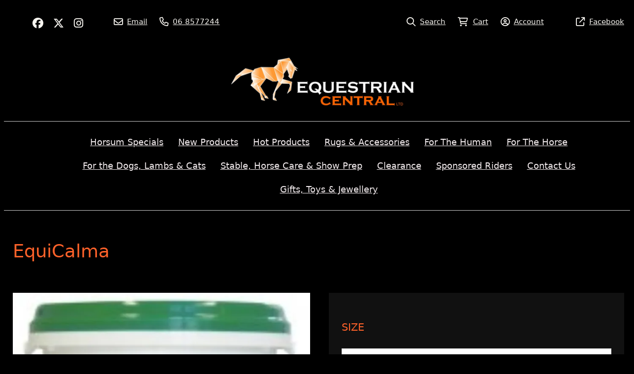

--- FILE ---
content_type: text/html;charset=utf-8
request_url: https://www.equestriancentral.co.nz/product/equi-calma-nutritech
body_size: 12726
content:
<!DOCTYPE html><html><head><title>EquiCalma</title><meta name="viewport" content="width=device-width, initial-scale=1"></meta><meta name="robots" content="index"></meta><meta property="og:title" content="EquiCalma"></meta><meta property="og:type" content="product"></meta><meta property="og:url" content="https://www.equestriancentral.co.nz/product/equi-calma-nutritech"></meta><meta property="og:image" content="https://cdn-asset-mel-2.airsquare.com/equestriancentral/managed/image/product/E9A86275-49CC-11E4-B8A10D6ED399011B-2000w.webp?20141002124157"></meta><meta property="og:site_name" content="Equestrian Central"></meta><meta name="twitter:site" content="@@EquestrianCent"></meta><meta name="google-site-verification" content="yng81GQl_u-G25kPYJqHryRPbXDpEU0IdOzJYwnjKeM"></meta><link rel="canonical" href="https://www.equestriancentral.co.nz/product/equi-calma-nutritech"></link><link rel="shortcut icon" href="data:image/x-icon;," type="image/x-icon"></link><script>!(function(n){function t(e){n.addEventListener(e,B)}function o(e){n.removeEventListener(e,B)}function u(e,n,t){L?C(e,n):(t||u.lazy&&void 0===t?q:S).push(e,n)}function c(e){k.head.appendChild(e)}function i(e,n){z.call(e.attributes)[y](n)}function r(e,n,t,o){return o=(n?k.getElementById(n):o)||k.createElement(e),n&&(o.id=n),t&&(o.onload=t),o}function s(e,n,t){(t=e.src)&&((n=r(m)).rel="preload",n.as=h,n.href=t,(t=e[g](w))&&n[b](w,t),(t=e[g](x))&&n[b](x,t),c(n))}function a(e,n){return z.call((n||k).querySelectorAll(e))}function f(e,n){e.parentNode.replaceChild(n,e)}function l(t,e){a("source,img",t)[y](l),i(t,function(e,n){(n=/^data-(.+)/.exec(e.name))&&t[b](n[1],e.value)}),"string"==typeof e&&e&&(t.className+=" "+e),p in t&&t[p]()}function e(e,n,t){u(function(t){(t=a(e||N))[y](s),(function o(e,n){(e=t[E]())&&((n=r(e.nodeName)).text=e.text,i(e,function(e){"type"!=e.name&&n[b](e.name,e.value)}),n.src&&!n[g]("async")?(n.onload=n.onerror=o,f(e,n)):(f(e,n),o()))})()},n,t)}var d="Defer",m="link",h="script",p="load",v="pageshow",y="forEach",g="getAttribute",b="setAttribute",E="shift",w="crossorigin",x="integrity",A=["mousemove","keydown","touchstart","wheel"],I="on"+v in n?v:p,N=h+"[type=deferjs]",j=n.IntersectionObserver,k=n.document||n,C=n.setTimeout,L=/p/.test(k.readyState),S=[],q=[],z=S.slice,B=function(e,n){for(n=I==e.type?(o(I),L=u,A[y](t),S):(A[y](o),q);n[0];)C(n[E](),n[E]())};e(),u.all=e,u.dom=function(e,n,i,c,r){u(function(t){function o(e){c&&!1===c(e)||l(e,i)}t=!!j&&new j(function(e){e[y](function(e,n){e.isIntersecting&&(t.unobserve(n=e.target),o(n))})},r),a(e||"[data-src]")[y](function(e){e[d]!=u&&(e[d]=u,t?t.observe(e):o(e))})},n,!1)},u.css=function(n,t,e,o,i){u(function(e){(e=r(m,t,o)).rel="stylesheet",e.href=n,c(e)},e,i)},u.js=function(n,t,e,o,i){u(function(e){(e=r(h,t,o)).src=n,c(e)},e,i)},u.reveal=l,n[d]=u,L||t(I)})(this);</script><link rel="stylesheet" media="print" type="text/css" id="google-fonts-css" onload="this.media='all'" href="https://fonts.googleapis.com/css2?family=Open+Sans:wght@400&amp;family=&#34;Droid+Serif&#34;:wght@400&amp;display=swap"></link><noscript><link rel="stylesheet" type="text/css" href="https://fonts.googleapis.com/css2?family=Open+Sans:wght@400&amp;family=&#34;Droid+Serif&#34;:wght@400&amp;display=swap"></link></noscript><link rel="stylesheet" type="text/css" id="css-variables" href="/asset/css/variables?timestamp=20221108072445"></link><link rel="stylesheet" type="text/css" href="https://cdn-static.airsquare.com/1137/compiled/website/css.cfm"></link><link rel="stylesheet" type="text/css" href="/asset/css/custom?timestamp=20241205073638"></link><script type="application/ld+json">
                        {
                            "@context" : "http://schema.org",
                            "@type" : "Organization",
                            "name" : "Equestrian Central",
                            "url" : "https://www.equestriancentral.co.nz"
                            
                                ,"logo" : "https://cdn-asset-mel-2.airsquare.com/equestriancentral/managed/image/logo-original.png"
                            
                                ,"contactPoint" : [
                                    {
                                        "@type" : "ContactPoint",
                                        "telephone" : "06 8577244",
                                        "contactType" : "customer service"
                                    }
                                ]
                            
                        }
                    </script><script type="deferjs" src="https://cdn-static.airsquare.com/1137/compiled/website/javascript-high-priority.cfm"></script><script type="deferjs">lazySizes.init();</script><script type="deferjs" src="https://www.googletagmanager.com/gtag/js?id=UA-77379126-1"></script><script type="deferjs">
                            window.dataLayer = window.dataLayer || [];
                            function gtag(){dataLayer.push(arguments);}
                            gtag('js', new Date());
                            gtag('config', 'UA-77379126-1',{'send_page_view': false});
                            </script><script type="deferjs" src="https://cdn-static.airsquare.com/1137/compiled/website/javascript-low-priority.cfm"></script></head><body class="header-bottom-layout-top-bottom"><!-- Google Tag Manager -->
<noscript><iframe src="//www.googletagmanager.com/ns.html?id=GTM-5JWGKV"
height="0" width="0" style="display:none;visibility:hidden"></iframe></noscript>
<script>(function(w,d,s,l,i){w[l]=w[l]||[];w[l].push({'gtm.start':
new Date().getTime(),event:'gtm.js'});var f=d.getElementsByTagName(s)[0],
j=d.createElement(s),dl=l!='dataLayer'?'&l='+l:'';j.async=true;j.src=
'//www.googletagmanager.com/gtm.js?id='+i+dl;f.parentNode.insertBefore(j,f);
})(window,document,'script','dataLayer','GTM-5JWGKV');</script>
<!-- End Google Tag Manager --><header id="header" class="headroom headroom--top" data-headroom-offset="200"><div id="header-top-wrapper"><div class="row"><div class="column size-12" id="header-top"><div id="header-top-left"><div id="header-social-navigation"><ul><li><a target="_blank" href="https://facebook.com/equestriancentral"><i class="fab fa-lg fa-facebook"></i><span>Facebook</span></a></li><li><a target="_blank" href="https://x.com/@EquestrianCent"><i class="fab fa-lg fa-x-twitter"></i><span>X (Twitter)r</span></a></li><li><a target="_blank" href="https://instagram.com/equestriancentralnz"><i class="fab fa-lg fa-instagram"></i><span>Instagram</span></a></li></ul></div><div id="header-contact-navigation"><ul><li><a target="_blank" href="mailto:sales@equestriancentral.co.nz"><i class="far fa-lg fa-envelope"></i><span>Email</span></a></li><li><a target="_blank" href="tel:06 8577244"><i class="far fa-lg fa-phone"></i><span>06 8577244</span></a></li></ul></div></div><div class="right" id="header-top-right"><div id="header-utility-navigation"><ul><li><a href="/search"><i class="far fa-lg fa-search"></i><span>Search</span></a></li><li><a href="/cart" class="cart-link"><i class="far fa-lg fa-shopping-cart"><span class="dot-wrapper hidden"><span class="dot"></span></span></i><span>Cart</span><span class="cart-item-count hidden"></span></a></li><li><a href="/account"><i class="far fa-lg fa-circle-user"></i><span>Account</span></a></li></ul></div><div id="header-custom-utility-navigation"><ul><li><a href="https://www.facebook.com/equestriancentral/"><i class="far fa-lg fa-external-link"></i><span>Facebook</span></a></li></ul></div></div></div></div></div><div id="header-bottom"><div id="header-bottom-layout-top-bottom"><div class="row"><div class="column size-12" id="header-bottom-layout-top"><div id="header-bottom-logo"><a href="/"><picture><source type="image/png" srcset="https://cdn-asset-mel-2.airsquare.com/equestriancentral/managed/image/logo-400w.png?20140408043736 400w, https://cdn-asset-mel-2.airsquare.com/equestriancentral/managed/image/logo-600w.png?20140408043736 600w, https://cdn-asset-mel-2.airsquare.com/equestriancentral/managed/image/logo-800w.png?20140408043736 800w"></source><img style="aspect-ratio: 916 / 245;" src="https://cdn-asset-mel-2.airsquare.com/equestriancentral/managed/image/logo-400w.png?20140408043736" alt="Equestrian Central logo"></img></picture></a></div><div id="header-mobile-navigation"><a href="/cart" class="cart-link"><i class="far fa-lg fa-shopping-cart"><span class="dot-wrapper hidden"><span class="dot"></span></span></i></a><a id="mobile-menu-open-link"><i class="fas fa-lg fa-bars"></i></a></div></div></div><div id="header-bottom-layout-bottom-wrapper"><div class="row"><div class="column size-12" id="header-bottom-layout-bottom"><div id="header-main-navigation"><ul><li><a href="/horsumspecials"><span>Horsum Specials</span></a></li><li><a href="/new-products"><span>New Products</span></a></li><li><a href="/seasonal-products"><span>Hot Products</span></a></li><li><a href="/for-the-horse/category/rugs-accessories"><span>Rugs &amp; Accessories</span></a></li><li><a href="/for-the-human"><span>For The Human</span></a></li><li><a href="/for-the-horse"><span>For The Horse</span></a></li><li><a href="/for-the-dogs-lambs-and-cats"><span>For the Dogs, Lambs &amp; Cats</span></a></li><li><a href="/stable-horse-care-and-show-prep"><span>Stable, Horse Care &amp; Show Prep</span></a></li><li><a href="/clearance"><span>Clearance</span></a></li><li><a href="/sponsored-riders"><span>Sponsored Riders</span></a></li><li><a href="/contact-us"><span>Contact Us</span></a></li><li><a href="/for-the-human/category/jewellery-gifts"><span>Gifts, Toys &amp; Jewellery</span></a></li></ul></div></div></div></div></div></div></header><main id="content"><script type="application/ld+json">
                    {
                        "@context": "https://schema.org/",
                        "@type": "Product",
                        "name": "EquiCalma",
                        
                            "image": [
                                "https://cdn-asset-mel-2.airsquare.com/equestriancentral/managed/image/product/E9A86275-49CC-11E4-B8A10D6ED399011B-2000w.webp?20141002004157"
                            ],
                        
                        "offers": [
                            
                                {
                                    "@type": "Offer",
                                    "name": "EquiCalma / 2KG",
                                    "url": "https://www.equestriancentral.co.nz/product/equi-calma-nutritech?product_variant_id=D2D72AE3-49CC-11E4-B8A10D6ED399011B",
                                    "availability": "https://schema.org/InStock",
                                        "sku": "10233",
                                    
                                        "image": [
                                            "https://cdn-asset-mel-2.airsquare.com/equestriancentral/managed/image/product/E9A86275-49CC-11E4-B8A10D6ED399011B-2000w.webp?20141002004157"
                                        ],
                                    
                                    
                                    "priceCurrency": "NZD",
                                    "price": "74.99"
                                }
                                ,
                                {
                                    "@type": "Offer",
                                    "name": "EquiCalma / 4KG",
                                    "url": "https://www.equestriancentral.co.nz/product/equi-calma-nutritech?product_variant_id=D2D99BE4-49CC-11E4-B8A10D6ED399011B",
                                    "availability": "https://schema.org/InStock",
                                        "sku": "10234",
                                    
                                        "image": [
                                            "https://cdn-asset-mel-2.airsquare.com/equestriancentral/managed/image/product/E9A86275-49CC-11E4-B8A10D6ED399011B-2000w.webp?20141002004157"
                                        ],
                                    
                                    
                                    "priceCurrency": "NZD",
                                    "price": "121.99"
                                }
                                
                        ]
                    }
                </script><div class="row" style="padding-top: var(--space-l);"><div class="column size-12"><h1>EquiCalma</h1></div></div><div class="row" style="padding: var(--space-l) 0;"><div class="column size-6"><div class="media-gallery"><div id="main-carousel" class="carousel" style="visibility: hidden;"><a class="carousel__slide" data-fancybox="gallery" href="https://cdn-asset-mel-2.airsquare.com/equestriancentral/managed/image/product/E9A86275-49CC-11E4-B8A10D6ED399011B-2000w.webp?20141002004157"><div class="image-aspect-ratio-natural" style="max-height: 500px;aspect-ratio: 168 / 153;"><picture><img sizes="(min-width: 1440px) 684px, (min-width: 769px) 50vw, 100vw" decoding="sync" fetchpriority="high" srcset="https://cdn-asset-mel-2.airsquare.com/equestriancentral/managed/image/product/E9A86275-49CC-11E4-B8A10D6ED399011B-500w.webp?20141002004157 500w,https://cdn-asset-mel-2.airsquare.com/equestriancentral/managed/image/product/E9A86275-49CC-11E4-B8A10D6ED399011B-600w.webp?20141002004157 600w,https://cdn-asset-mel-2.airsquare.com/equestriancentral/managed/image/product/E9A86275-49CC-11E4-B8A10D6ED399011B-700w.webp?20141002004157 700w,https://cdn-asset-mel-2.airsquare.com/equestriancentral/managed/image/product/E9A86275-49CC-11E4-B8A10D6ED399011B-800w.webp?20141002004157 800w,https://cdn-asset-mel-2.airsquare.com/equestriancentral/managed/image/product/E9A86275-49CC-11E4-B8A10D6ED399011B-900w.webp?20141002004157 900w,https://cdn-asset-mel-2.airsquare.com/equestriancentral/managed/image/product/E9A86275-49CC-11E4-B8A10D6ED399011B-1000w.webp?20141002004157 1000w,https://cdn-asset-mel-2.airsquare.com/equestriancentral/managed/image/product/E9A86275-49CC-11E4-B8A10D6ED399011B-1250w.webp?20141002004157 1250w,https://cdn-asset-mel-2.airsquare.com/equestriancentral/managed/image/product/E9A86275-49CC-11E4-B8A10D6ED399011B-1500w.webp?20141002004157 1500w" src="https://cdn-asset-mel-2.airsquare.com/equestriancentral/managed/image/product/E9A86275-49CC-11E4-B8A10D6ED399011B-800w.webp?20141002004157"></img></picture></div></a></div><p id="main-carousel-hint" class="hint" style="visibility: hidden;"><i class="far fa-search-plus"></i>Click to enlarge</p></div><script type="deferjs"> 

                        const mainCarousel = new Carousel(document.querySelector("#main-carousel"), {
                            Dots: false,
                            
                            friction: 0.8,
                            slidesPerPage: 1,
                            Autoplay: false,
                            on: {
                                ready: function(carousel) {
                                    $('#main-carousel').css('visibility','visible');
                                    $('#main-carousel-hint').css('visibility','visible');
                                }
                            }
                        });

                        
                            
                                Fancybox.bind('[data-fancybox="gallery"]', {
                                    mainClass: 'media-gallery-fancybox-container',
                                    Image: {
                                        zoom: false
                                    },
                                    Carousel: {
                                        friction: 0.8,
                                        Autoplay: false,
                                        on: {
                                            change: (that) => {
                                                mainCarousel.slideTo(mainCarousel.findPageForSlide(that.page), {
                                                    friction: 0
                                                });
                                            },
                                        }
                                    },
                                    Thumbs: {
                                        Carousel: {
                                            Autoplay: false
                                        }
                                    }
                                });
                            
                        </script></div><div class="column size-6"><form action="/cart" method="post" id="add-to-cart-form" class="block"><input type="hidden" name="action" value="add_items"></input><input type="hidden" name="item_type_1" value="2"></input><fieldset><div><h4>SIZE</h4><p><label class="hidden" id="add-to-cart-form-option-size-label" for="add-to-cart-form-option-size-input">SIZE</label><select style="width: 100%;" id="add-to-cart-form-option-size-input" name="item_id_1"><option value="">Please choose ...</option><option value="D2D72AE3-49CC-11E4-B8A10D6ED399011B" data-track_stock="1" data-allow_order_on_website_if_no_available_stock="1" data-available_stock="0" data-min_website_quantity="1" data-default_website_quantity="1" data-website_quantity_step_interval="1" data-product_image_id="E9A86275-49CC-11E4-B8A10D6ED399011B" data-sell_price="74.99" data-afterpay_price="18.75" data-sku="10233" data-option_values="2KG" data-person_favourite="false" data-organisation_favourite="false">2KG</option><option value="D2D99BE4-49CC-11E4-B8A10D6ED399011B" data-track_stock="1" data-allow_order_on_website_if_no_available_stock="1" data-available_stock="0" data-min_website_quantity="1" data-default_website_quantity="1" data-website_quantity_step_interval="1" data-product_image_id="E9A86275-49CC-11E4-B8A10D6ED399011B" data-sell_price="121.99" data-afterpay_price="30.50" data-sku="10234" data-option_values="4KG" data-person_favourite="false" data-organisation_favourite="false">4KG</option></select></p></div><div id="variant-aggregate-pricing"><h4>Price</h4><p class="price">From <span>$74.99</span></p><p class="afterpay">or 4 interest free payments of <strong>$18.75</strong> with <a onclick="window['afterpay-dialog'].showModal();"><img class="logo" alt="Afterpay" src="https://cdn-static.airsquare.com/1137/asset/image/afterpay.svg"></img></a></p></div><div id="variant-missing-price" class="hidden"><h4>Price</h4><p class="price" id="variant-missing-price-text"></p></div><div id="variant-pricing" class="hidden"><h4>Price</h4><p class="price"><span id="variant-pricing-comparison" class="comparison">$<span id="variant-pricing-comparison-price"></span></span><span id="variant-pricing-sell">$<span id="variant-pricing-sell-price"></span></span></p><p class="afterpay" id="variant-pricing-afterpay">or 4 interest free payments of <strong>$<span id="variant-pricing-afterpay-price"></span></strong> with <a onclick="window['afterpay-dialog'].showModal();"><img class="logo" alt="Afterpay" src="https://cdn-static.airsquare.com/1137/asset/image/afterpay.svg"></img></a></p></div><div id="variant-volume-discounts" class="hidden"><h4>Volume discounts</h4><div class="volume-discounts"></div><template id="variant-volume-discounts-template"><p>Buy {{min_quantity}} or more for <strong>${{sell_price}}
                                                    </strong> each (Save {{saving_percentage}}%)</p></template></div><div id="variant-availability" class="hidden"><h4>Availability</h4><p id="variant-availability-in-stock" class="in-stock">In stock</p><p id="variant-availability-back-order" class="in-stock">In stock</p><p id="variant-availability-out-of-stock" class="out-of-stock">Out of stock</p><p id="variant-availability-back-in-stock-alert-link" class="back-in-stock-alert-link dialog-supported hidden"><a onclick="openBackInStockAlertDialog();"><i class="far fa-lg fa-envelope"></i>Email me when back in stock</a></p></div><div id="variant-add-to-cart" class="hidden"><div><h4>Quantity</h4><p class="help hidden" id="variant-add-to-cart-quantity-help"></p><p><input type="number" name="item_quantity_1" min="0" style="width: 120px;" id="add-to-cart-form-quantity-input"></input><span class="measurement-unit hidden" id="variant-measurement-unit"></span></p></div><div class="button-panel block"><button type="submit" name="submit" class="button" id="add-to-cart-form-submit-input"><i class="fas fa-lg fa-plus"></i>Add to cart</button></div></div><div id="variant-favourite" class="hidden"><p class="favourite-options"><a id="add-to-person-favourites" class="hidden"><i class="far fa-heart"></i>Add to wishlist</a><a id="remove-from-person-favourites" class="hidden"><i class="fas fa-heart"></i>Remove from wishlist</a></p></div><script type="deferjs">

                                        var show_in_stock_if_available_on_back_order = true;
                                        var quantity_changed = false;

                                        $('#add-to-cart-form-quantity-input').on('change', function() {
                                            quantity_changed = true;
                                        });

                                        
                                            
                                                $("select[name='item_id_1']").change(function() {
                                                    var variant_data = $("select[name='item_id_1'] option:selected").data();
                                                    if(!jQuery.isEmptyObject(variant_data)) {
                                                        $('#variant-aggregate-pricing').addClass('hidden');
                                                        $('#variant-sku').addClass('hidden');
                                                        $('#variant-missing-price').addClass('hidden');
                                                        $('#variant-pricing').addClass('hidden');
                                                        $('#variant-volume-discounts').addClass('hidden');
                                                        $('#variant-availability').addClass('hidden');
                                                        $('#variant-add-to-cart').addClass('hidden');
                                                        $('#variant-add-to-cart-quantity-help').addClass('hidden');
                                                        $('#variant-pricing-afterpay').addClass('hidden');
                                                        $('#variant-measurement-unit').addClass('hidden');
                                                        if(variant_data.product_image_id) {
                                                            mainCarousel.slideTo($("#thumbnail-carousel .carousel__slide[data-id='" + variant_data.product_image_id + "']").index());
                                                        }
                                                        if(variant_data.sku) {
                                                            $('#variant-sku p').text(variant_data.sku);
                                                            $('#variant-sku').removeClass('hidden');
                                                        }
                                                        if(variant_data.track_stock) {
                                                            $('#variant-availability-in-stock').addClass('hidden');
                                                            $('#variant-availability-back-order').addClass('hidden');
                                                            $('#variant-availability-out-of-stock').addClass('hidden');
                                                            $('#variant-availability-back-in-stock-alert-link').addClass('hidden');
                                                            if(variant_data.available_stock > 0) {
                                                                $('#variant-availability-stock').text(variant_data.available_stock);
                                                                $('#variant-availability-in-stock').removeClass('hidden');
                                                            }
                                                            else {
                                                                if(variant_data.allow_order_on_website_if_no_available_stock) {
                                                                    $('#variant-availability-back-order').removeClass('hidden');
                                                                    if(!show_in_stock_if_available_on_back_order) {
                                                                        $('#variant-availability-back-in-stock-alert-link').removeClass('hidden');
                                                                    }
                                                                }
                                                                else {
                                                                    $('#variant-availability-out-of-stock').removeClass('hidden');
                                                                    $('#variant-availability-back-in-stock-alert-link').removeClass('hidden');
                                                                }
                                                            }
                                                            $('#variant-availability').removeClass('hidden');
                                                        }
                                                        
                                                        if(variant_data.sell_price) {
                                                            $('#variant-pricing-comparison').addClass('hidden');
                                                            $('#variant-pricing-sell').removeClass('sale');
                                                            $('#variant-pricing-sell-price').text(variant_data.sell_price);
                                                            if(variant_data.comparison_price && variant_data.comparison_price != variant_data.sell_price) {
                                                                $('#variant-pricing-sell').addClass('sale');
                                                                $('#variant-pricing-comparison-price').text(variant_data.comparison_price);
                                                                $('#variant-pricing-comparison').removeClass('hidden');
                                                            }
                                                            if(variant_data.afterpay_price) {
                                                                $('#variant-pricing-afterpay').removeClass('hidden');
                                                                $('#variant-pricing-afterpay-price').text(variant_data.afterpay_price);
                                                            }
                                                            $('#variant-pricing').removeClass('hidden');
                                                            if(variant_data.volume_discounts) {
                                                                $('#variant-volume-discounts div').empty();
                                                                var volume_discounts = JSON.parse(variant_data.volume_discounts.replace(/'/g, '"'));
                                                                for (let i = 0; i < volume_discounts.length; i++) {
                                                                    var template = $('#variant-volume-discounts-template').clone()[0].innerHTML;
                                                                    template = template.replace('{{min_quantity}}',volume_discounts[i].min_quantity);
                                                                    template = template.replace('{{sell_price}}',volume_discounts[i].sell_price);
                                                                    template = template.replace('{{saving_percentage}}',Math.round(volume_discounts[i].saving_percentage));
                                                                    $('#variant-volume-discounts div').append(template);
                                                                }
                                                                $('#variant-volume-discounts').removeClass('hidden');
                                                            }
                                                            if(!(variant_data.track_stock === 1 && variant_data.allow_order_on_website_if_no_available_stock === 0 && variant_data.available_stock <= 0)) {
                                                                $('#add-to-cart-form-quantity-input').attr('step',variant_data.website_quantity_step_interval);
                                                                if(variant_data.min_website_quantity != 1 || variant_data.website_quantity_step_interval != 1) {
                                                                    $('#variant-add-to-cart-quantity-help').text('Minimum of ' + variant_data.min_website_quantity + ', increase in steps of ' + variant_data.website_quantity_step_interval + '.').removeClass('hidden');
                                                                }
                                                                if(!quantity_changed) {
                                                                    $('#add-to-cart-form-quantity-input').val(variant_data.default_website_quantity);
                                                                }
                                                                $('#variant-add-to-cart').removeClass('hidden');
                                                            }
                                                        }
                                                        else if(variant_data.missing_price_text) {
                                                            $('#variant-missing-price-text').text(variant_data.missing_price_text);
                                                            $('#variant-missing-price').removeClass('hidden');
                                                        }
                                                        if(variant_data.measurement_unit) {
                                                            $('#variant-measurement-unit').text(variant_data.measurement_unit);
                                                            $('#variant-measurement-unit').removeClass('hidden');
                                                        }
                                                        $('#variant-favourite').removeClass('hidden');
                                                        if(variant_data.person_favourite) {
                                                            $('#add-to-person-favourites').addClass('hidden');
                                                            $('#remove-from-person-favourites').removeClass('hidden');
                                                        }
                                                        else {
                                                            $('#remove-from-person-favourites').addClass('hidden');
                                                            $('#add-to-person-favourites').removeClass('hidden');
                                                        }
                                                        if(variant_data.organisation_favourite) {
                                                            $('#add-to-organisation-favourites').addClass('hidden');
                                                            $('#remove-from-organisation-favourites').removeClass('hidden');
                                                        }
                                                        else {
                                                            $('#remove-from-organisation-favourites').addClass('hidden');
                                                            $('#add-to-organisation-favourites').removeClass('hidden');
                                                        }
                                                    }
                                                    else {
                                                        $('#variant-aggregate-pricing').removeClass('hidden');
                                                        $('#variant-sku').addClass('hidden');
                                                        $('#variant-missing-price').addClass('hidden');
                                                        $('#variant-measurement-unit').addClass('hidden');
                                                        $('#variant-pricing').addClass('hidden');
                                                        $('#variant-volume-discounts').addClass('hidden');
                                                        $('#variant-availability').addClass('hidden');
                                                        $('#variant-add-to-cart').addClass('hidden');
                                                        $('#variant-favourite').addClass('hidden');
                                                    }
                                                })
                                            
                                        

                                        $("#add-to-cart-form-submit-input").click(function() {
                                            if($("select[name='item_id_1']").val()=='') {
                                                alert('Please select a product');
                                                return false;
                                            }
                                            else {

                                                var quantity = $('#add-to-cart-form-quantity-input').val();
                                                var variant_data = $("select[name='item_id_1'] option:selected").data();

                                                
                                                    
                                                        if(!$.isNumeric(quantity) || parseFloat(quantity) <= 0) {
                                                            alert(`Please enter a valid quantity, it must be a number greater than zero.`);
                                                            return false;
                                                        }
                                                        if(!Number.isInteger(Number((quantity / variant_data.website_quantity_step_interval).toFixed(8)))) {
                                                            alert('Please enter a quantity in steps of ' + variant_data.website_quantity_step_interval);
                                                        }
                                                    
                                                
                                                    
                                                    var google_analytics_item = {};
                                                    if(variant_data.sku) {
                                                        google_analytics_item.item_id = variant_data.sku;
                                                    }
                                                    google_analytics_item.item_name = `EquiCalma`;
                                                    google_analytics_item.item_variant = variant_data.option_values;
                                                    google_analytics_item.price = variant_data.sell_price.toString().replace(/,/g, '');
                                                    google_analytics_item.quantity = $('#add-to-cart-form-quantity-input').val();
                                                    gtag('event', 'add_to_cart', {
                                                        'items': [google_analytics_item],
                                                        'currency': 'NZD'
                                                    });
                                                
                                                    var data = {};
                                                    $.each($('#add-to-cart-form').serializeArray(), function(i, field) {
                                                        data[field.name] = field.value;
                                                    });
                                                    $.ajax({
                                                        type: "POST",
                                                        url: '/ajax/cart/add-items',
                                                        data: data,
                                                        timeout: 5000,
                                                        cache: false,
                                                        success: function(data) {
                                                            showCartItemCount();
                                                        }
                                                    });
                                                    if(dialog_supported) {
                                                        window['added-to-cart-dialog'].showModal();
                                                        return false;
                                                    }
                                                
                                            }
                                        });

                                        $('#add-to-cart-form').disableAndChangeOnSubmit('add-to-cart-form-submit-input','Adding ...');

                                        $('#add-to-person-favourites').click(function() {
                                            if($("select[name='item_id_1']").val()=='') {
                                                alert('Please select a product');
                                                return false;
                                            }
                                            else {
                                                var data = {};
                                                $.each($('#add-to-cart-form').serializeArray(), function(i, field) {
                                                    data[field.name] = field.value;
                                                });
                                                var product_variant_id = data.item_id_1;
                                                $.ajax({
                                                    type: "POST",
                                                    url: '/ajax/add-to-person-favourites',
                                                    timeout: 5000,
                                                    data: data,
                                                    cache: false,
                                                    success: function(data) {
                                                        $("select[name='item_id_1'] option:selected").data('person_favourite',true);
                                                        $('#add-to-person-favourites').addClass('hidden');
                                                        $('#remove-from-person-favourites').removeClass('hidden');
                                                    },
                                                    error: function(data) {
                                                        var redirect_url = '/product/equi-calma-nutritech?action=add_to_person_favourites&product_variant_id=' + product_variant_id;
                                                        if(data.status == 401) {
                                                            $(location).attr('href','/account/login?redirect_url=' + encodeURIComponent(redirect_url));
                                                        }
                                                    }
                                                });
                                            }
                                        });

                                        $('#remove-from-person-favourites').click(function() {
                                            if($("select[name='item_id_1']").val()=='') {
                                                alert('Please select a product');
                                                return false;
                                            }
                                            else {
                                                var data = {};
                                                $.each($('#add-to-cart-form').serializeArray(), function(i, field) {
                                                    data[field.name] = field.value;
                                                });
                                                $.ajax({
                                                    type: "POST",
                                                    url: '/ajax/remove-from-person-favourites',
                                                    timeout: 5000,
                                                    data: data,
                                                    cache: false,
                                                    success: function(data) {
                                                        $("select[name='item_id_1'] option:selected").data('person_favourite',false);
                                                        $('#remove-from-person-favourites').addClass('hidden');
                                                        $('#add-to-person-favourites').removeClass('hidden');
                                                    }
                                                });
                                            }
                                        });

                                        </script></fieldset></form></div></div><style>
                #row-9848A876-00D0-425F-87D2EBB47303472D-wrapper {
                    
                }
            </style><div class="row-wrapper" id="row-9848A876-00D0-425F-87D2EBB47303472D-wrapper" style="border-top: 0px solid var(--row-border-colour);border-bottom: 0px solid var(--row-border-colour);"><div class="content-wrapper"><div></div><div class="content"><div id="&gt;row-9848A876-00D0-425F-87D2EBB47303472D" class="row vertical-align-content-centre vertical-align-columns-top"><div class="column user-defined-content size-12"><p>A supplement to provide magnesium and B complex vitamins to help calm and quieten horses. B group vitamins are essential for strong muscles, good appetite, health and vigour. Particularly recommended during periods of stress, muscle fatigue, training and where calm behaviour is important.</p></div></div></div><div></div></div></div><div class="row" style="padding: var(--space-l) 0;"><div class="column size-12"><h3>Share</h3><ul class="icons horizontal"><li><a target="_blank" rel="nofollow" href="https://facebook.com/sharer.php?u=https://www.equestriancentral.co.nz/product/equi-calma-nutritech"><span><i class="fab fa-lg fa-facebook"></i></span><span>Facebook</span></a></li><li><a target="_blank" rel="nofollow" href="https://x.com/intent/post?text=EquiCalma https://www.equestriancentral.co.nz/product/equi-calma-nutritech"><span><i class="fab fa-lg fa-x-twitter"></i></span><span>X (Twitter)</span></a></li><li><a target="_blank" rel="nofollow" href="https://pinterest.com/pin/create/button/?url=https://www.equestriancentral.co.nz/product/equi-calma-nutritech&amp;description=EquiCalma&amp;media=https://cdn-asset-mel-2.airsquare.com/equestriancentral/managed/image/product/E9A86275-49CC-11E4-B8A10D6ED399011B-2000w.webp?20141002004157"><span><i class="fab fa-lg fa-pinterest"></i></span><span>Pinterest</span></a></li></ul></div></div><script type="deferjs">
                gtag('event', 'view_item', {
                    'items': [{
                        
                        'item_name': `EquiCalma`
                    }],
                    'currency': 'NZD'
                });
            </script><div class="dialog-supported hidden"><dialog id="back-in-stock-alert-dialog" class="full-screen-mobile" style="width: 600px;"><div class="dialog-close"><a onclick="closeBackInStockAlertDialog();"><i class="far fa-lg fa-xmark"></i></a></div><div class="dialog-wrapper"><h2>Email me when back in stock</h2><div id="back-in-stock-alert-error" class="block hidden error-box"><ul></ul></div><div id="back-in-stock-alert-success" class="block hidden success-box"><span><i class="far fa-lg fa-check"></i></span><span>All set up! We'll send you an email once this product is back in stock.</span></div><form id="back-in-stock-alert-form"><fieldset><div id="back-in-stock-alert-form-first-name"><h4>First name</h4><p><label for="back-in-stock-alert-form-first-name-input" id="back-in-stock-alert-form-first-name-label" class="hidden">First name</label><input type="text" name="first_name" value="" autocomplete="name" id="back-in-stock-alert-form-first-name-input" maxlength="50" tabindex="1" style="max-width: 200px;" autocorrect="off"></input></p></div><div id="back-in-stock-alert-form-email-address"><h4>Email address</h4><p><label for="back-in-stock-alert-form-email-address-input" id="back-in-stock-alert-form-email-address-label" class="hidden">Email address</label><input type="text" name="email_address" value="" autocomplete="email" id="back-in-stock-alert-form-email-address-input" maxlength="320" tabindex="2" style="max-width: 400px;" autocapitalize="off" autocorrect="off"></input></p></div><div class="button-panel"><button type="button" name="submit" id="back-in-stock-alert-form-submit-input" tabindex="3" class="button"><i class="far fa-lg fa-check"></i>Submit</button></div></fieldset></form></div></dialog><dialog id="afterpay-dialog" class="full-screen-mobile" style="width: 900px;"><div class="dialog-close"><a onclick="window['afterpay-dialog'].close();"><i class="far fa-lg fa-xmark"></i></a></div><div class="dialog-wrapper no-padding"><a href="https://www.afterpay.com/terms" target="_blank"><img class="hidden-non-mobile-portrait" src="https://cdn-static.airsquare.com/1137/asset/image/afterpay-dialog-mobile.png"></img><img class="hidden-mobile-portrait" src="https://cdn-static.airsquare.com/1137/asset/image/afterpay-dialog-desktop.png"></img></a></div></dialog></div><script type="deferjs">

                

                    function openBackInStockAlertDialog() {
                        resetBackInStockAlertForm();
                        window['back-in-stock-alert-dialog'].showModal();
                    }

                    function resetBackInStockAlertForm() {
                        $('#back-in-stock-alert-error').addClass('hidden');
                        $('#back-in-stock-alert-success').addClass('hidden');
                        $('#back-in-stock-alert-form').removeClass('hidden');
                    }

                    function closeBackInStockAlertDialog() {
                        window['back-in-stock-alert-dialog'].close();
                    }

                    $('#back-in-stock-alert-form-submit-input').click(function() {

                        $(this).attr('disabled',true).html('<i class="fal fa-lg fa-spinner-third fa-spin"></i>Submitting ...');

                        $('#back-in-stock-alert-error').addClass('hidden');
                        $('#back-in-stock-alert-error ul').html('');

                        $('#back-in-stock-alert-form-first-name-input').removeClass('error');
                        $('#back-in-stock-alert-form-email-address-input').removeClass('error');

                        var data = {};
                        data.item_type_1 = $('input[name="item_type_1"]').val();
                        if(data.item_type_1 == 1) {
                            data.item_id_1 = $('input[name="item_id_1"]').val();
                        }
                        else if(data.item_type_1 == 2) {
                            data.item_id_1 = $('select[name="item_id_1"]').val();
                        }
                        data.first_name = $('#back-in-stock-alert-form-first-name-input').val();
                        data.email_address = $('#back-in-stock-alert-form-email-address-input').val();

                        $.ajax({
                            type: "POST",
                            url: '/ajax/add-back-in-stock-alert',
                            timeout: 5000,
                            data: data,
                            cache: false,
                            success: function(data) {
                                $('#back-in-stock-alert-form').addClass('hidden');
                                $('#back-in-stock-alert-success').removeClass('hidden');
                                $('#back-in-stock-alert-form-submit-input').attr('disabled',false).html('Submit');
                            },
                            error: function(data) {
                                var error_codes = JSON.parse(data.responseText);
                                console.log(error_codes)
                                for (var i = 0; i < error_codes.length; i++) {
                                    var error_code = error_codes[i];
                                    var error_message = 'Something went wrong, please refresh your page and try again';
                                    if(error_code == 'missing_first_name') {
                                        $('#back-in-stock-alert-form-first-name-input').addClass('error');
                                        error_message = 'Please enter your first name';
                                    }
                                    else if(error_code == 'missing_email_address') {
                                        $('#back-in-stock-alert-form-email-address-input').addClass('error');
                                        error_message = 'Please enter your email address';
                                    }
                                    else if(error_code == 'invalid_email_address') {
                                        $('#back-in-stock-alert-form-email-address-input').addClass('error');
                                        error_message = 'Please enter a valid email address';
                                    }
                                    $('#back-in-stock-alert-error ul').append('<li>' + error_message +'</li>');
                                }
                                $('#back-in-stock-alert-error').removeClass('hidden');
                                $('#back-in-stock-alert-form-submit-input').attr('disabled',false).html('Submit');
                            }
                        });

                    });

                

            </script></main><footer id="footer"><div id="footer-top"><div class="row"><div class="column size-3"><ul class="icons"><li><a href="/freight-information"><span>Freight information</span></a></li><li><a href="/returns-policy"><span>Returns Policy</span></a></li><li><a href="/terms-and-conditions"><span>Terms and Conditions</span></a></li><li><a href="/privacy"><span>Privacy</span></a></li><li><a href="http://www.equestriancentral.co.nz/articles"><span>Articles</span></a></li></ul></div><div class="column size-3"><ul class="icons"><li><a target="_blank" href="https://facebook.com/equestriancentral"><span><i class="fab fa-lg fa-fw fa-facebook"></i></span><span>Facebook</span></a></li><li><a target="_blank" href="https://x.com/@EquestrianCent"><span><i class="fab fa-lg fa-fw fa-x-twitter"></i></span><span>X (Twitter)</span></a></li><li><a target="_blank" href="https://instagram.com/equestriancentralnz"><span><i class="fab fa-lg fa-fw fa-instagram"></i></span><span>Instagram</span></a></li></ul></div><div class="column size-3"><p>74 High Street<br/>Waipawa<br/>Central Hawkes Bay 4210<br/>New Zealand<br/><a target="_blank" href="https://maps.google.com?q=74 High Street,Waipawa,Central Hawkes Bay,4210,New Zealand"><i class="far fa-map-marker-alt"></i>Map</a></p></div><div class="column size-3"><ul class="icons"><li><a target="_blank" href="mailto:sales@equestriancentral.co.nz"><span><i class="far fa-lg fa-lg fa-fw fa-envelope"></i></span><span>Email</span></a></li><li><a target="_blank" href="tel:06 8577244"><span><i class="far fa-lg fa-fw fa-phone"></i></span><span>06 8577244</span></a></li></ul></div></div></div><div id="footer-attribution"><div class="row"><div class="column size-12"><p>© Copyright 2026 Equestrian Central. Powered by <a href="https://www.airsquare.com" target="_blank">Airsquare</a>.</p></div></div></div></footer><nav id="mobile-menu-wrapper"><div id="mobile-menu"><div id="mobile-menu-close-link"><a><i class="far fa-lg fa-xmark"></i></a></div><div id="mobile-menu-utility-navigation"><ul><li><a href="/search"><i class="far fa-fw fa-lg fa-search"></i><span>Search</span></a></li><li><a href="/cart" class="cart-link"><i class="far fa-fw fa-lg fa-shopping-cart"><span class="dot-wrapper hidden"><span class="dot"></span></span></i><span>Cart</span><span class="cart-item-count hidden"></span></a></li><li><a href="/account"><i class="far fa-fw fa-lg fa-circle-user"></i><span>Account</span></a></li></ul></div><div id="mobile-menu-custom-utility-navigation"><ul><li><a href="https://www.facebook.com/equestriancentral/"><i class="far fa-fw fa-lg fa-external-link"></i><span>Facebook</span></a></li></ul></div><div id="mobile-menu-main-navigation"><ul><li><a href="/horsumspecials"><span>Horsum Specials</span></a></li><li><a href="/new-products"><span>New Products</span></a></li><li><a href="/seasonal-products"><span>Hot Products</span></a></li><li><a href="/for-the-horse/category/rugs-accessories"><span>Rugs &amp; Accessories</span></a></li><li><a href="/for-the-human"><span>For The Human</span></a></li><li><a href="/for-the-horse"><span>For The Horse</span></a></li><li><a href="/for-the-dogs-lambs-and-cats"><span>For the Dogs, Lambs &amp; Cats</span></a></li><li><a href="/stable-horse-care-and-show-prep"><span>Stable, Horse Care &amp; Show Prep</span></a></li><li><a href="/clearance"><span>Clearance</span></a></li><li><a href="/sponsored-riders"><span>Sponsored Riders</span></a></li><li><a href="/contact-us"><span>Contact Us</span></a></li><li><a href="/for-the-human/category/jewellery-gifts"><span>Gifts, Toys &amp; Jewellery</span></a></li></ul></div><div id="mobile-menu-contact-navigation"><ul><li><a target="_blank" href="mailto:sales@equestriancentral.co.nz"><i class="far fa-fw fa-lg fa-envelope"></i><span>Email</span></a></li><li><a target="_blank" href="tel:06 8577244"><i class="far fa-fw fa-lg fa-phone"></i><span>06 8577244</span></a></li></ul></div><div id="mobile-menu-social-navigation"><ul><li><a target="_blank" href="https://facebook.com/equestriancentral"><i class="fab fa-fw fa-lg fa-facebook"></i><span>Facebook</span></a></li><li><a target="_blank" href="https://x.com/@EquestrianCent"><i class="fab fa-fw fa-lg fa-x-twitter"></i><span>X (Twitter)r</span></a></li><li><a target="_blank" href="https://instagram.com/equestriancentralnz"><i class="fab fa-fw fa-lg fa-instagram"></i><span>Instagram</span></a></li></ul></div></div></nav><div class="dialog-supported hidden"><dialog id="added-to-cart-dialog" class="added-to-cart-dialog" style="width: 400px;"><div class="dialog-wrapper"><h2 style="text-align:center;">Added to cart</h2><p><a class="button secondary" onclick="window['added-to-cart-dialog'].close();" style="width: 100%; text-align:center;"><i class="fas fa-angle-left"></i>Continue shopping</a></p><p><a class="button" href="/cart" style="width: 100%; text-align:center;">View cart &amp; checkout<i class="far fa-angle-right right"></i></a></p></div></dialog></div><script type="deferjs">
                            gtag('event', 'page_view');
                            function cookieConsentGoogleAnalytics(settings) {
                                if(settings.indexOf('analytics') != -1) {
                                    window['ga-disable-UA-77379126-1']=false;
                                    if(settings.indexOf('marketing') != -1) {
                                        gtag('set', 'allow_google_signals', true);
                                    }
                                    gtag('event', 'page_view');
                                }
                            }
                        </script><script type="deferjs">
                    cookieConsentScripts('necessary|preferences|analytics|marketing');
                    </script><script type="deferjs">
                    AOSMobile.init({ offset: 200 });
                    AOSNonMobile.init({ offset: 200 });
                    document.querySelectorAll('img').forEach(function(img) {
                        img.addEventListener('load', function() {
                            AOSMobile.refresh();
                            AOSNonMobile.refresh();
                        })
                    });
                </script></body></html>